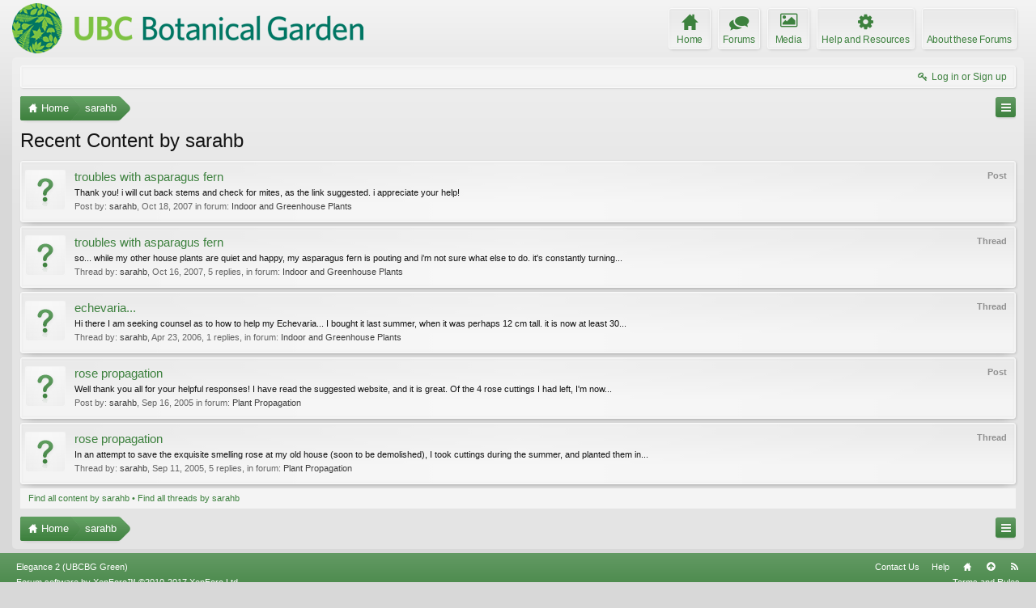

--- FILE ---
content_type: text/css; charset=utf-8
request_url: https://forums.botanicalgarden.ubc.ca/css.php?css=bbm_buttons,login_bar,search_results,xengallery_tab_links&style=4&dir=LTR&d=1734379552
body_size: 1514
content:
@charset "UTF-8";span.mce_bbm_hl{background-position:-760px 0 !important}span.mce_bbm_raw{background-position:-260px 0 !important}span.mce_bbm_spoiler{background:url(styles/sedo/editor/adv_sprites.png) no-repeat 0 0 !important}#loginBar{color:#fff;background-color:rgb(61, 129, 62);border-bottom:1px solid rgb(61, 129, 62);position:relative;z-index:1}#loginBar
.ctrlWrapper{margin:0
10px}#loginBar
.pageContent{padding-top:0;margin-top: -1px;position:relative;_height:0px}#loginBar
a{color:#fff;text-decoration:underline}#loginBar
form{padding:5px
0;margin:0
auto;display:none;line-height:20px;position:relative}#loginBar .xenForm .ctrlUnit,
#loginBar .xenForm .ctrlUnit > dt
label{margin:0;border:none}#loginBar .xenForm .ctrlUnit:before{display:none}#loginBar .xenForm .ctrlUnit>dd{position:relative}#loginBar .xenForm
.ctrlUnit.submitUnit{padding-top:0}#loginBar .lostPassword,
#loginBar
.lostPasswordLogin{font-size:13px}#loginBar
.rememberPassword{font-size:13px;margin-left:10px}#loginBar
.textCtrl{color:#fff;background-color:rgb(61, 88, 62);border-color:rgb(61, 88, 62);box-shadow:none !important}#loginBar .textCtrl[type=text]{font-weight:bold;font-size:18px}#loginBar .textCtrl:-webkit-autofill{background:rgb(61, 88, 62) !important;color:#fff}#loginBar .textCtrl:focus{color:rgb(0, 0, 0);background:rgb(251, 251, 251) none;border-color:rgb(61, 88, 62)}#loginBar
input.textCtrl.disabled{color:rgba(255, 255, 255, .5);background-color:rgb(61, 129, 62);border-color:rgb(61, 88, 62)}#loginBar
.button{min-width:85px;*width:85px;color:rgb(61, 129, 62);background-color:#fff;border-color:#fff;box-shadow:none}#loginBar
.button.primary{}#loginBar .button:hover{color:#fff;text-decoration:none;background-color:rgb(132, 190, 0);border-color:rgb(132, 190, 0)}#loginBar .button:focus{}#loginBar
form.eAuth{-x-max-width:700px}#loginBar form.eAuth
.ctrlWrapper{margin-right:200px;box-sizing:border-box}#loginBar form.eAuth
#eAuthUnit{position:absolute;top:0px;right:10px}#eAuthUnit
li{margin-top:10px;line-height:0}#loginBar
#loginBarHandle{display:none}#loginBar #loginBarHandle:hover{text-decoration:underline}#loginBar #loginBarHandle
a{text-decoration:inherit}a.fbLogin
span{color:#fff}@media (max-width:800px){.Responsive #loginBar form.eAuth
.ctrlWrapper{margin-right:10px}.Responsive #loginBar form.eAuth
#eAuthUnit{position:static;width:180px;margin:0
auto 10px}}.searchResultsList{}.searchResultSummary{overflow:hidden;zoom:1}.searchResultSummary
.resultCount{float:left}.searchResultSummary
.nextLink{float:right}.olderMessages{padding:5px
10px;font-size:11px;text-align:center}.searchResult{padding:5px;margin-bottom:5px;overflow:hidden;zoom:1}.searchResult
.avatar{float:left;margin:5px
0}.searchResult .avatar
img{}.searchResult
.main{padding:5px;margin-left:56px}.searchResult
.titleText{overflow:hidden;zoom:1;margin-bottom:2px}.searchResult
.title{font-size:11pt;line-height:18px}.searchResult
.contentType{float:right;color:rgb(144, 144, 144);font-weight:bold;font-size:11px}.searchResult
.meta{margin-bottom:2px;font-size:11px;color:rgb(102, 102, 102);overflow:hidden;zoom:1}.searchResult .meta
a{color:rgb(64, 64, 64)}.searchResult
.InlineModCheck{vertical-align:top}.searchResult
.snippet{margin-bottom:2px}.searchResult .snippet
a{color:rgb(20,20,20);text-decoration:none;font-size:11px}.searchResult.InlineModChecked{background-color:rgb(255,255,200)}.searchWarnings{color:rgb(64, 64, 64);font-size:11px}.sidebar .avatarList.userResults .avatar
img{width:auto;height:auto}.navTabs .navTab.selected .xengalleryTabLinks .xengallery li .Popup a:hover,
.navTabs .navTab.selected .xengalleryTabLinks .xengallery li .Popup a:focus{color:#fff;text-decoration:none;background-color:rgb(132, 190, 0);outline:0;text-shadow:1px -1px 0 rgb(132, 190, 0);background-image: -webkit-linear-gradient(top, rgba(255, 255, 255, .2) 0%, rgba(255, 255, 255, 0) 100%), -webkit-linear-gradient(left, rgba(255, 255, 255, 0) 0%, rgba(255, 255, 255, .1) 50%, rgba(255, 255, 255, 0) 100%);background-image:linear-gradient(to bottom, rgba(255, 255, 255, .2) 0%, rgba(255, 255, 255, 0) 100%), linear-gradient(to right, rgba(255, 255, 255, 0) 0%, rgba(255, 255, 255, .1) 50%, rgba(255, 255, 255, 0) 100%);filter:progid:DXImageTransform.Microsoft.gradient(startColorstr=#33FFFFFF, endColorstr=#00FFFFFF)}
/* CSS returned from cache. */